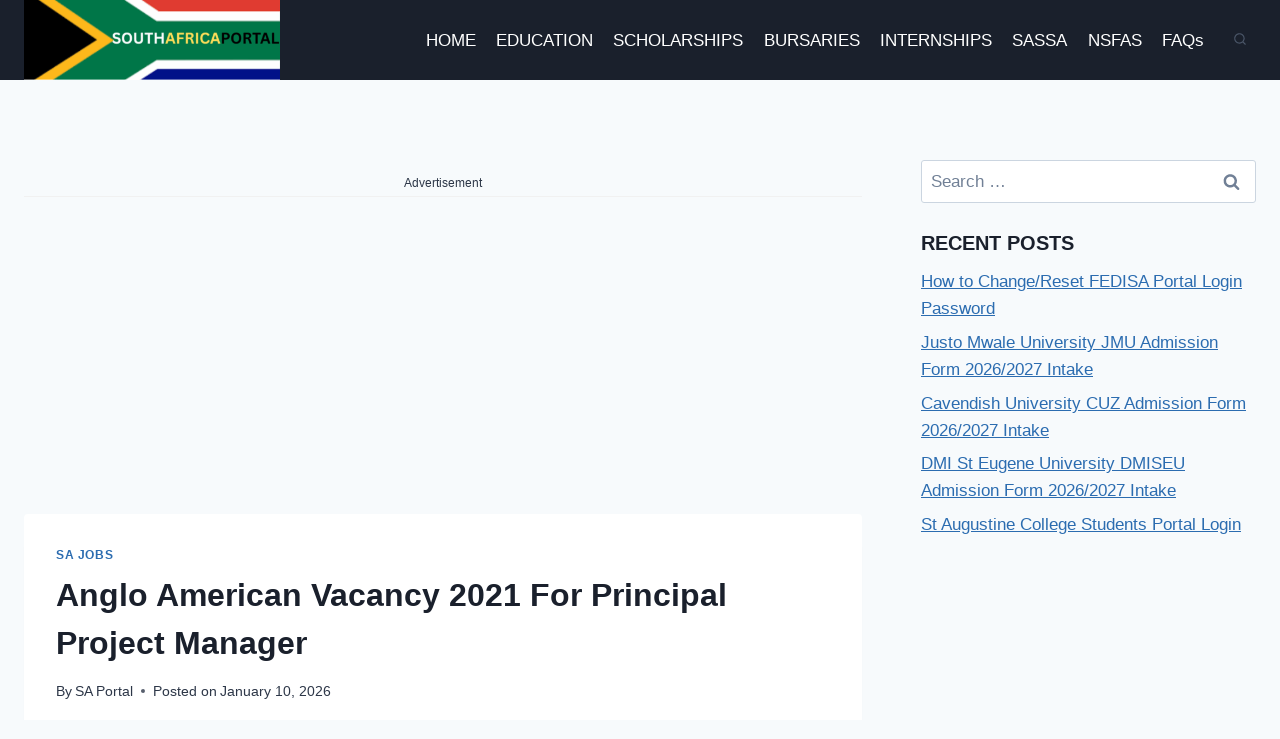

--- FILE ---
content_type: text/html; charset=utf-8
request_url: https://www.google.com/recaptcha/api2/aframe
body_size: 267
content:
<!DOCTYPE HTML><html><head><meta http-equiv="content-type" content="text/html; charset=UTF-8"></head><body><script nonce="LqKCRL6I2o63g4gKHfVveg">/** Anti-fraud and anti-abuse applications only. See google.com/recaptcha */ try{var clients={'sodar':'https://pagead2.googlesyndication.com/pagead/sodar?'};window.addEventListener("message",function(a){try{if(a.source===window.parent){var b=JSON.parse(a.data);var c=clients[b['id']];if(c){var d=document.createElement('img');d.src=c+b['params']+'&rc='+(localStorage.getItem("rc::a")?sessionStorage.getItem("rc::b"):"");window.document.body.appendChild(d);sessionStorage.setItem("rc::e",parseInt(sessionStorage.getItem("rc::e")||0)+1);localStorage.setItem("rc::h",'1768667466097');}}}catch(b){}});window.parent.postMessage("_grecaptcha_ready", "*");}catch(b){}</script></body></html>

--- FILE ---
content_type: application/javascript; charset=utf-8
request_url: https://fundingchoicesmessages.google.com/f/AGSKWxWrRQb7zMoGl6cxH6uCkYjsHX3JjLykpj9DelJaaW_sQy8zaNpYeQIEXQj7uDJw0tLfyR-OMkBlxqipBBLhoGtVVK2SkbAxvNGV5GAou5db8AWwbAaB8K9hzT5NpllNWmZaAn2_CoHOFmJQxwstPMjB8vHFNQ-Mmy5BlW49qTIPfzUPQunHSVrXtGQF/_/rcolads2./show.cgi?adp/sugarads-=js_ads&/adtology.
body_size: -1293
content:
window['fb80b9cd-8673-472d-b2bb-75ab9aab9e35'] = true;